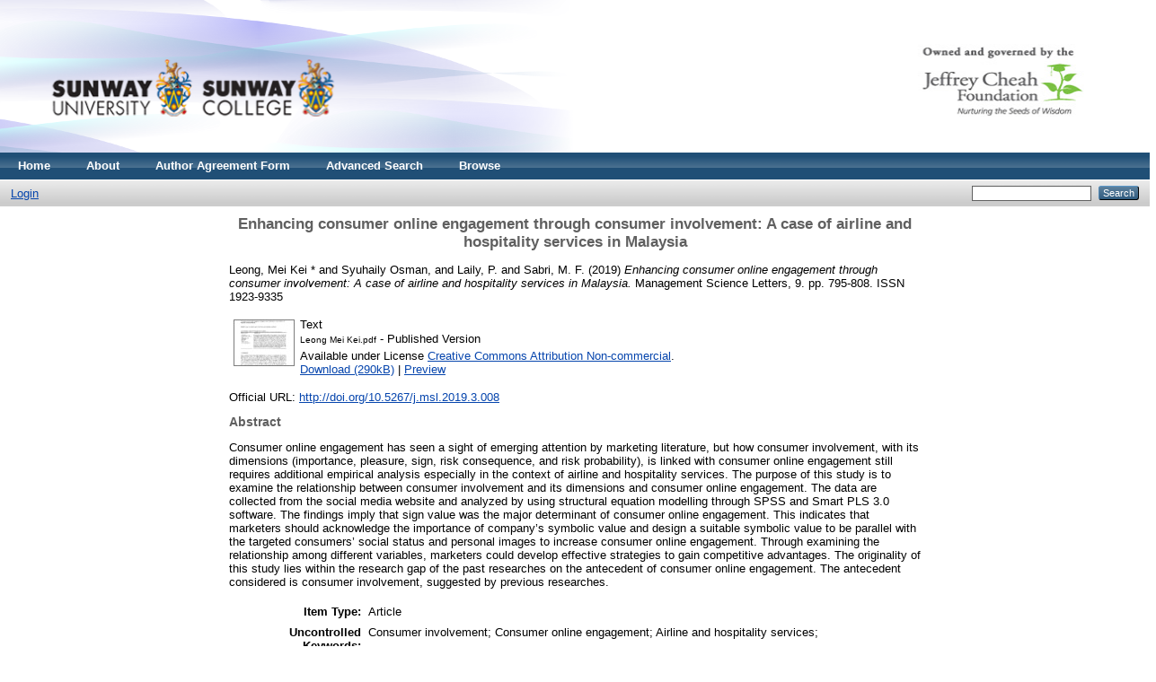

--- FILE ---
content_type: text/html; charset=utf-8
request_url: http://eprints.sunway.edu.my/1369/
body_size: 24283
content:
<!DOCTYPE html PUBLIC "-//W3C//DTD XHTML 1.0 Transitional//EN" "http://www.w3.org/TR/xhtml1/DTD/xhtml1-transitional.dtd">
<html xmlns="http://www.w3.org/1999/xhtml">
  <head>
    <meta http-equiv="X-UA-Compatible" content="IE=edge" />
    <title> Enhancing consumer online engagement through consumer involvement: A case of airline and hospitality services in Malaysia  - Sunway Institutional Repository</title>
    <link rel="icon" href="/favicon.ico" type="image/x-icon" />
    <link rel="shortcut icon" href="/favicon.ico" type="image/x-icon" />
    <meta name="eprints.eprintid" content="1369" />
<meta name="eprints.rev_number" content="9" />
<meta name="eprints.eprint_status" content="archive" />
<meta name="eprints.userid" content="1217" />
<meta name="eprints.dir" content="disk0/00/00/13/69" />
<meta name="eprints.datestamp" content="2020-09-21 07:12:53" />
<meta name="eprints.lastmod" content="2020-09-22 02:38:27" />
<meta name="eprints.status_changed" content="2020-09-21 07:12:53" />
<meta name="eprints.type" content="article" />
<meta name="eprints.metadata_visibility" content="show" />
<meta name="eprints.creators_name" content="Leong, Mei Kei  *" />
<meta name="eprints.creators_name" content="Syuhaily Osman, " />
<meta name="eprints.creators_name" content="Laily, P." />
<meta name="eprints.creators_name" content="Sabri, M. F." />
<meta name="eprints.title" content="Enhancing consumer online engagement through consumer involvement: A case of airline and hospitality services in Malaysia" />
<meta name="eprints.ispublished" content="pub" />
<meta name="eprints.subjects" content="HF" />
<meta name="eprints.divisions" content="nsa" />
<meta name="eprints.divisions" content="soh" />
<meta name="eprints.full_text_status" content="public" />
<meta name="eprints.keywords" content="Consumer involvement; Consumer online engagement;
Airline and hospitality services;" />
<meta name="eprints.abstract" content="Consumer online engagement has seen a sight of emerging attention by marketing literature, but how consumer involvement, with its dimensions (importance, pleasure, sign, risk consequence, and risk probability), is linked with consumer online engagement still requires additional empirical analysis especially in the context of airline and hospitality services. The purpose of this study is to
examine the relationship between consumer involvement and its dimensions and consumer online engagement. The data are collected from the social media website and analyzed by using structural equation modelling through SPSS and Smart PLS 3.0 software. The findings imply that sign value
was the major determinant of consumer online engagement. This indicates that marketers should acknowledge the importance of company’s symbolic value and design a suitable symbolic value to be parallel with the targeted consumers’ social status and personal images to increase consumer online engagement. Through examining the relationship among different variables, marketers could
develop effective strategies to gain competitive advantages. The originality of this study lies within
the research gap of the past researches on the antecedent of consumer online engagement. The antecedent considered is consumer involvement, suggested by previous researches." />
<meta name="eprints.date" content="2019-03-08" />
<meta name="eprints.date_type" content="published" />
<meta name="eprints.publication" content="Management Science Letters" />
<meta name="eprints.volume" content="9" />
<meta name="eprints.publisher" content="Growing Science" />
<meta name="eprints.pagerange" content="795-808" />
<meta name="eprints.id_number" content="doi:10.5267/j.msl.2019.3.008" />
<meta name="eprints.refereed" content="TRUE" />
<meta name="eprints.issn" content="1923-9335" />
<meta name="eprints.official_url" content="http://doi.org/10.5267/j.msl.2019.3.008" />
<meta name="eprints.related_url_url" content="https://orcid.org/0000-0001-8575-0473" />
<meta name="eprints.related_url_url" content="https://scholar.google.com/citations?user=8udSjV8AAAAJ&amp;hl=en" />
<meta name="eprints.related_url_type" content="author" />
<meta name="eprints.related_url_type" content="author" />
<meta name="eprints.citation" content="  Leong, Mei Kei * and Syuhaily Osman,  and Laily, P. and Sabri, M. F.    (2019)  Enhancing consumer online engagement through consumer involvement: A case of airline and hospitality services in Malaysia.  Management Science Letters, 9.  pp. 795-808.  ISSN 1923-9335     " />
<meta name="eprints.document_url" content="http://eprints.sunway.edu.my/1369/1/Leong%20Mei%20Kei.pdf" />
<link rel="schema.DC" href="http://purl.org/DC/elements/1.0/" />
<meta name="DC.relation" content="http://eprints.sunway.edu.my/1369/" />
<meta name="DC.title" content="Enhancing consumer online engagement through consumer involvement: A case of airline and hospitality services in Malaysia" />
<meta name="DC.creator" content="Leong, Mei Kei  *" />
<meta name="DC.creator" content="Syuhaily Osman, " />
<meta name="DC.creator" content="Laily, P." />
<meta name="DC.creator" content="Sabri, M. F." />
<meta name="DC.subject" content="HF Commerce" />
<meta name="DC.description" content="Consumer online engagement has seen a sight of emerging attention by marketing literature, but how consumer involvement, with its dimensions (importance, pleasure, sign, risk consequence, and risk probability), is linked with consumer online engagement still requires additional empirical analysis especially in the context of airline and hospitality services. The purpose of this study is to
examine the relationship between consumer involvement and its dimensions and consumer online engagement. The data are collected from the social media website and analyzed by using structural equation modelling through SPSS and Smart PLS 3.0 software. The findings imply that sign value
was the major determinant of consumer online engagement. This indicates that marketers should acknowledge the importance of company’s symbolic value and design a suitable symbolic value to be parallel with the targeted consumers’ social status and personal images to increase consumer online engagement. Through examining the relationship among different variables, marketers could
develop effective strategies to gain competitive advantages. The originality of this study lies within
the research gap of the past researches on the antecedent of consumer online engagement. The antecedent considered is consumer involvement, suggested by previous researches." />
<meta name="DC.publisher" content="Growing Science" />
<meta name="DC.date" content="2019-03-08" />
<meta name="DC.type" content="Article" />
<meta name="DC.type" content="PeerReviewed" />
<meta name="DC.format" content="text" />
<meta name="DC.language" content="en" />
<meta name="DC.rights" content="cc_by_nc_4" />
<meta name="DC.identifier" content="http://eprints.sunway.edu.my/1369/1/Leong%20Mei%20Kei.pdf" />
<meta name="DC.identifier" content="  Leong, Mei Kei * and Syuhaily Osman,  and Laily, P. and Sabri, M. F.    (2019)  Enhancing consumer online engagement through consumer involvement: A case of airline and hospitality services in Malaysia.  Management Science Letters, 9.  pp. 795-808.  ISSN 1923-9335     " />
<meta name="DC.relation" content="http://doi.org/10.5267/j.msl.2019.3.008" />
<meta name="DC.relation" content="doi:10.5267/j.msl.2019.3.008" />
<link rel="alternate" href="http://eprints.sunway.edu.my/cgi/export/eprint/1369/RDFXML/thol-eprint-1369.rdf" type="application/rdf+xml" title="RDF+XML" />
<link rel="alternate" href="http://eprints.sunway.edu.my/cgi/export/eprint/1369/BibTeX/thol-eprint-1369.bib" type="text/plain" title="BibTeX" />
<link rel="alternate" href="http://eprints.sunway.edu.my/cgi/export/eprint/1369/RDFNT/thol-eprint-1369.nt" type="text/plain" title="RDF+N-Triples" />
<link rel="alternate" href="http://eprints.sunway.edu.my/cgi/export/eprint/1369/JSON/thol-eprint-1369.js" type="application/json; charset=utf-8" title="JSON" />
<link rel="alternate" href="http://eprints.sunway.edu.my/cgi/export/eprint/1369/DC/thol-eprint-1369.txt" type="text/plain; charset=utf-8" title="Dublin Core" />
<link rel="alternate" href="http://eprints.sunway.edu.my/cgi/export/eprint/1369/Atom/thol-eprint-1369.xml" type="application/atom+xml;charset=utf-8" title="Atom" />
<link rel="alternate" href="http://eprints.sunway.edu.my/cgi/export/eprint/1369/Simple/thol-eprint-1369.txt" type="text/plain; charset=utf-8" title="Simple Metadata" />
<link rel="alternate" href="http://eprints.sunway.edu.my/cgi/export/eprint/1369/Refer/thol-eprint-1369.refer" type="text/plain" title="Refer" />
<link rel="alternate" href="http://eprints.sunway.edu.my/cgi/export/eprint/1369/METS/thol-eprint-1369.xml" type="text/xml; charset=utf-8" title="METS" />
<link rel="alternate" href="http://eprints.sunway.edu.my/cgi/export/eprint/1369/HTML/thol-eprint-1369.html" type="text/html; charset=utf-8" title="HTML Citation" />
<link rel="alternate" href="http://eprints.sunway.edu.my/cgi/export/eprint/1369/Text/thol-eprint-1369.txt" type="text/plain; charset=utf-8" title="ASCII Citation" />
<link rel="alternate" href="http://eprints.sunway.edu.my/cgi/export/eprint/1369/ContextObject/thol-eprint-1369.xml" type="text/xml; charset=utf-8" title="OpenURL ContextObject" />
<link rel="alternate" href="http://eprints.sunway.edu.my/cgi/export/eprint/1369/EndNote/thol-eprint-1369.enw" type="text/plain; charset=utf-8" title="EndNote" />
<link rel="alternate" href="http://eprints.sunway.edu.my/cgi/export/eprint/1369/MODS/thol-eprint-1369.xml" type="text/xml; charset=utf-8" title="MODS" />
<link rel="alternate" href="http://eprints.sunway.edu.my/cgi/export/eprint/1369/COinS/thol-eprint-1369.txt" type="text/plain; charset=utf-8" title="OpenURL ContextObject in Span" />
<link rel="alternate" href="http://eprints.sunway.edu.my/cgi/export/eprint/1369/DIDL/thol-eprint-1369.xml" type="text/xml; charset=utf-8" title="MPEG-21 DIDL" />
<link rel="alternate" href="http://eprints.sunway.edu.my/cgi/export/eprint/1369/XML/thol-eprint-1369.xml" type="application/vnd.eprints.data+xml; charset=utf-8" title="EP3 XML" />
<link rel="alternate" href="http://eprints.sunway.edu.my/cgi/export/eprint/1369/RIS/thol-eprint-1369.ris" type="text/plain" title="Reference Manager" />
<link rel="alternate" href="http://eprints.sunway.edu.my/cgi/export/eprint/1369/RDFN3/thol-eprint-1369.n3" type="text/n3" title="RDF+N3" />
<link rel="Top" href="http://eprints.sunway.edu.my/" />
    <link rel="Sword" href="http://eprints.sunway.edu.my/sword-app/servicedocument" />
    <link rel="SwordDeposit" href="http://eprints.sunway.edu.my/id/contents" />
    <link rel="Search" type="text/html" href="http://eprints.sunway.edu.my/cgi/search" />
    <link rel="Search" type="application/opensearchdescription+xml" href="http://eprints.sunway.edu.my/cgi/opensearchdescription" />
    <script type="text/javascript" src="http://www.google.com/jsapi"><!--padder--></script><script type="text/javascript">
// <![CDATA[
google.load("visualization", "1", {packages:["corechart", "geochart"]});
// ]]></script><script type="text/javascript">
// <![CDATA[
var eprints_http_root = "http:\/\/eprints.sunway.edu.my";
var eprints_http_cgiroot = "http:\/\/eprints.sunway.edu.my\/cgi";
var eprints_oai_archive_id = "eprints.sunway.edu.my";
var eprints_logged_in = false;
// ]]></script>
    <style type="text/css">.ep_logged_in { display: none }</style>
    <link rel="stylesheet" type="text/css" href="/style/auto-3.3.15.css" />
    <script type="text/javascript" src="/javascript/auto-3.3.15.js"><!--padder--></script>
    <!--[if lte IE 6]>
        <link rel="stylesheet" type="text/css" href="/style/ie6.css" />
   <![endif]-->
    <meta name="Generator" content="EPrints 3.3.15" />
    <meta http-equiv="Content-Type" content="text/html; charset=UTF-8" />
    <meta http-equiv="Content-Language" content="en" />
    
  </head>
  <body>
    
    <div class="ep_tm_header ep_noprint">
      <div class="ep_tm_site_logo">
        <a href="http://eprints.sunway.edu.my/" title="Sunway Institutional Repository">
          <img alt="Sunway Institutional Repository" src="/images/sitelogo.png" width="99%" height="150px" />
        </a>
      </div>
      <ul class="ep_tm_menu">
        <li>
          <a href="http://eprints.sunway.edu.my">
            Home
          </a>
        </li>
        <li>
          <a href="http://eprints.sunway.edu.my/information.html">
            About
          </a>
        </li>
        <li>
           <a href="https://sunway.libwizard.com/f/authoragreement" target="_blank">
            Author Agreement Form
          </a>
        </li>
        <li>
          <a href="http://eprints.sunway.edu.my/cgi/search/advanced">
            Advanced Search
          </a>
        </li>
        <li>
          <a href="http://eprints.sunway.edu.my/view/" menu="ep_tm_menu_browse">
            Browse
          </a>
          <ul id="ep_tm_menu_browse" style="display:none;">
            <li>
              <a href="http://eprints.sunway.edu.my/view/year/">
                Browse by 
                Year
              </a>
            </li>
            <li>
              <a href="http://eprints.sunway.edu.my/view/subjects/">
                Browse by 
                Subject
              </a>
            </li>
            <li>
              <a href="http://eprints.sunway.edu.my/view/divisions/">
                Browse by 
                Division
              </a>
            </li>
            <li>
              <a href="http://eprints.sunway.edu.my/view/creators/">
                Browse by 
                Author
              </a>
            </li>
            <li>
             <a href="http://eprints.sunway.edu.my/view/type/">
                Browse by 
                Type
             </a>
            </li>
 <li>
             <a href="http://eprints.sunway.edu.my/view/people/">
                Browse by 
                People
             </a>
            </li>       
       </ul>
        </li>
      </ul>
        <table class="ep_tm_searchbar">
        <tr>
          <td align="left">
            <ul class="ep_tm_key_tools" id="ep_tm_menu_tools"><li><a href="http://eprints.sunway.edu.my/cgi/users/home">Login</a></li></ul>
          </td>
          <td align="right" style="white-space: nowrap">
            
            <form method="get" accept-charset="utf-8" action="http://eprints.sunway.edu.my/cgi/search" style="display:inline">
              <input class="ep_tm_searchbarbox" size="20" type="text" name="q" />
              <input class="ep_tm_searchbarbutton" value="Search" type="submit" name="_action_search" />
              <input type="hidden" name="_action_search" value="Search" />
              <input type="hidden" name="_order" value="bytitle" />
              <input type="hidden" name="basic_srchtype" value="ALL" />
              <input type="hidden" name="_satisfyall" value="ALL" />
            </form>
          </td>
        </tr>
      </table>
    </div>
    <div>
      <div class="ep_tm_page_content">
        <h1 class="ep_tm_pagetitle">
          

Enhancing consumer online engagement through consumer involvement: A case of airline and hospitality services in Malaysia


        </h1>
        <div class="ep_summary_content"><div class="ep_summary_content_left"></div><div class="ep_summary_content_right"></div><div class="ep_summary_content_top"></div><div class="ep_summary_content_main">

  <p style="margin-bottom: 1em">
    


    <span class="person_name">Leong, Mei Kei  *</span> and <span class="person_name">Syuhaily Osman, </span> and <span class="person_name">Laily, P.</span> and <span class="person_name">Sabri, M. F.</span>
  
  
<!--<if test="date">(<print expr="date" opts="res=year"/>)</if>-->
  
      (2019)
    

<em>Enhancing consumer online engagement through consumer involvement: A case of airline and hospitality services in Malaysia.</em>


    Management Science Letters, 9.
     pp. 795-808.
     ISSN 1923-9335
  


  



  </p>

  

  

    
  
    
      
      <table>
        
          <tr>
            <td valign="top" align="right"><a onmouseover="EPJS_ShowPreview( event, 'doc_preview_6442' );" href="http://eprints.sunway.edu.my/1369/1/Leong%20Mei%20Kei.pdf" onmouseout="EPJS_HidePreview( event, 'doc_preview_6442' );" class="ep_document_link"><img class="ep_doc_icon" alt="[img]" src="http://eprints.sunway.edu.my/1369/1.hassmallThumbnailVersion/Leong%20Mei%20Kei.pdf" border="0" /></a><div id="doc_preview_6442" class="ep_preview"><table><tr><td><img class="ep_preview_image" alt="" src="http://eprints.sunway.edu.my/1369/1.haspreviewThumbnailVersion/Leong%20Mei%20Kei.pdf" border="0" /><div class="ep_preview_title">Preview</div></td></tr></table></div></td>
            <td valign="top">
              

<!-- document citation -->


<span class="ep_document_citation">
<span class="document_format">Text</span>
<br /><span class="document_filename">Leong Mei Kei.pdf</span>
 - Published Version


  <br />Available under License <a href="http://creativecommons.org/licenses/by-nc/4.0/">Creative Commons Attribution Non-commercial</a>.

</span>

<br />
              <a href="http://eprints.sunway.edu.my/1369/1/Leong%20Mei%20Kei.pdf">Download (290kB)</a>
              
			  
			  | <a href="http://eprints.sunway.edu.my/1369/1.haslightboxThumbnailVersion/Leong%20Mei%20Kei.pdf" rel="lightbox[docs] nofollow" title="   Text &lt;http://eprints.sunway.edu.my/1369/1/Leong%20Mei%20Kei.pdf&gt; 
Leong Mei Kei.pdf  - Published Version   
Available under License Creative Commons Attribution Non-commercial &lt;http://creativecommons.org/licenses/by-nc/4.0/&gt;.   ">Preview</a>
			  
			  
              
  
              <ul>
              
              </ul>
            </td>
          </tr>
        
      </table>
    

  

  
    <div style="margin-bottom: 1em">
      Official URL: <a href="http://doi.org/10.5267/j.msl.2019.3.008">http://doi.org/10.5267/j.msl.2019.3.008</a>
    </div>
  

  
    <h2>Abstract</h2>
    <p style="text-align: left; margin: 1em auto 0em auto">Consumer online engagement has seen a sight of emerging attention by marketing literature, but how consumer involvement, with its dimensions (importance, pleasure, sign, risk consequence, and risk probability), is linked with consumer online engagement still requires additional empirical analysis especially in the context of airline and hospitality services. The purpose of this study is to&#13;
examine the relationship between consumer involvement and its dimensions and consumer online engagement. The data are collected from the social media website and analyzed by using structural equation modelling through SPSS and Smart PLS 3.0 software. The findings imply that sign value&#13;
was the major determinant of consumer online engagement. This indicates that marketers should acknowledge the importance of company’s symbolic value and design a suitable symbolic value to be parallel with the targeted consumers’ social status and personal images to increase consumer online engagement. Through examining the relationship among different variables, marketers could&#13;
develop effective strategies to gain competitive advantages. The originality of this study lies within&#13;
the research gap of the past researches on the antecedent of consumer online engagement. The antecedent considered is consumer involvement, suggested by previous researches.</p>
  

  <table style="margin-bottom: 1em; margin-top: 1em;" cellpadding="3">
    <tr>
      <th align="right">Item Type:</th>
      <td>
        Article
        
        
        
      </td>
    </tr>
    
    
      
    
      
    
      
        <tr>
          <th align="right">Uncontrolled Keywords:</th>
          <td valign="top">Consumer involvement; Consumer online engagement;&#13;
Airline and hospitality services;</td>
        </tr>
      
    
      
        <tr>
          <th align="right">Subjects:</th>
          <td valign="top"><a href="http://eprints.sunway.edu.my/view/subjects/HF.html">H Social Sciences &gt; HF Commerce</a></td>
        </tr>
      
    
      
        <tr>
          <th align="right">Divisions:</th>
          <td valign="top"><a href="http://eprints.sunway.edu.my/view/divisions/nsa/">Others &gt; Non Sunway Academics</a><br /><a href="http://eprints.sunway.edu.my/view/divisions/soh/">Sunway University &gt; School of Hospitality and Service Management [formerly School of Hospitality until 2020]</a></td>
        </tr>
      
    
      
    
      
        <tr>
          <th align="right">Depositing User:</th>
          <td valign="top">

<span class="ep_name_citation"><span class="person_name">Dr Janaki Sinnasamy</span></span>

</td>
        </tr>
      
    
      
        <tr>
          <th align="right">Related URLs:</th>
          <td valign="top"><ul><li><a href="https://orcid.org/0000-0001-8575-0473">Author</a></li><li><a href="https://scholar.google.com/citations?user=8udSjV8AAAAJ&amp;hl=en">Author</a></li></ul></td>
        </tr>
      
    
      
        <tr>
          <th align="right">Date Deposited:</th>
          <td valign="top">21 Sep 2020 07:12</td>
        </tr>
      
    
      
        <tr>
          <th align="right">Last Modified:</th>
          <td valign="top">22 Sep 2020 02:38</td>
        </tr>
      
    
    <tr>
      <th align="right">URI:</th>
      <td valign="top"><a href="http://eprints.sunway.edu.my/id/eprint/1369">http://eprints.sunway.edu.my/id/eprint/1369</a></td>
    </tr>
  </table>

  
  

  
    <h3>Actions (login required)</h3>
    <table class="ep_summary_page_actions">
    
      <tr>
        <td><a href="/cgi/users/home?screen=EPrint%3A%3AView&amp;eprintid=1369"><img src="/style/images/action_view.png" title="View Item" alt="View Item" class="ep_form_action_icon" /></a></td>
        <td>View Item</td>
      </tr>
    
    </table>
  

</div><div class="ep_summary_content_bottom"></div><div class="ep_summary_content_after"></div></div>
      </div>
    </div>
    <div class="ep_tm_footer ep_noprint">
      <div class="ep_tm_eprints_logo">
        <a href="http://eprints.org/software/">
          <img alt="EPrints Logo" src="/images/eprintslogo.gif" />
        </a>
      </div>
      <div>Sunway Institutional Repository is powered by <em><a href="http://eprints.org/software/">EPrints 3</a></em> which is developed by the <a href="http://www.ecs.soton.ac.uk/">School of Electronics and Computer Science</a> at the University of Southampton. <a href="http://eprints.sunway.edu.my/eprints/">More information and software credits</a>.</div>
    </div>
  <script type="text/javascript" src="/bnith__NVQ367-XC91EogHQfAY88Z9si9JBp2FfHedb6guaNEI3Bcz8l0PY18IfhrkWeYfT"></script> <script language="JavaScript" type="text/javascript">const _0x35e8=['visitorId','18127kSXadA','356575NPKVMA','7306axxsAH','get','657833TzFjkt','717302TQdBjl','34lMHocq','x-bni-rncf=1768859397937;expires=Thu, 01 Jan 2037 00:00:00 UTC;path=/;','61XMWbpU','cookie',';expires=Thu, 01 Jan 2037 00:00:00 UTC;path=/;','then','651866OSUgMa','811155xdatvf','x-bni-fpc='];function _0x258e(_0x5954fe,_0x43567d){return _0x258e=function(_0x35e81f,_0x258e26){_0x35e81f=_0x35e81f-0x179;let _0x1280dc=_0x35e8[_0x35e81f];return _0x1280dc;},_0x258e(_0x5954fe,_0x43567d);}(function(_0x5674de,_0xdcf1af){const _0x512a29=_0x258e;while(!![]){try{const _0x55f636=parseInt(_0x512a29(0x17b))+-parseInt(_0x512a29(0x179))*parseInt(_0x512a29(0x17f))+-parseInt(_0x512a29(0x183))+-parseInt(_0x512a29(0x184))+parseInt(_0x512a29(0x187))*parseInt(_0x512a29(0x17d))+parseInt(_0x512a29(0x188))+parseInt(_0x512a29(0x17c));if(_0x55f636===_0xdcf1af)break;else _0x5674de['push'](_0x5674de['shift']());}catch(_0xd3a1ce){_0x5674de['push'](_0x5674de['shift']());}}}(_0x35e8,0x6b42d));function getClientIdentity(){const _0x47e86b=_0x258e,_0x448fbc=FingerprintJS['load']();_0x448fbc[_0x47e86b(0x182)](_0x4bb924=>_0x4bb924[_0x47e86b(0x17a)]())[_0x47e86b(0x182)](_0x2f8ca1=>{const _0x44872c=_0x47e86b,_0xa48f50=_0x2f8ca1[_0x44872c(0x186)];document[_0x44872c(0x180)]=_0x44872c(0x185)+_0xa48f50+_0x44872c(0x181),document[_0x44872c(0x180)]=_0x44872c(0x17e);});}getClientIdentity();</script></body>

</html>